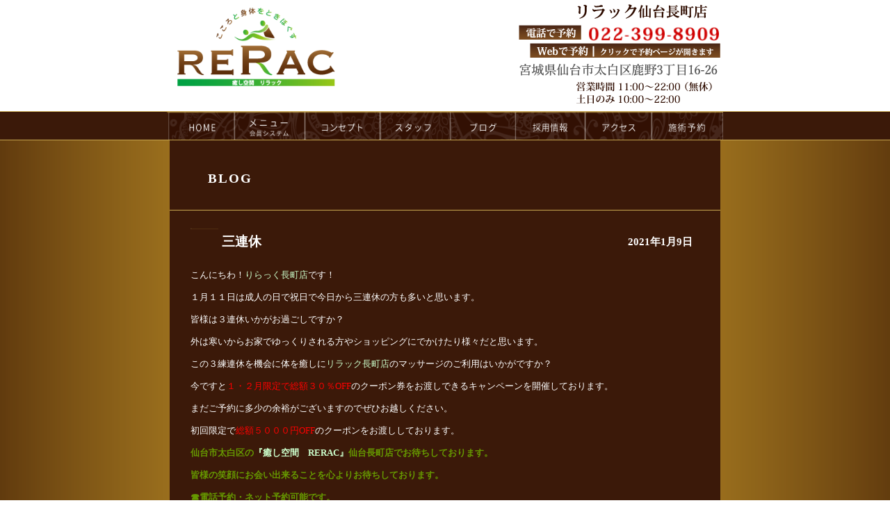

--- FILE ---
content_type: text/html; charset=UTF-8
request_url: https://www.rerac-sendai.com/blog/1361/
body_size: 8654
content:
<!DOCTYPE html>
<html lang="ja">
<head>
	<meta charset="UTF-8">
	<title>  三連休 仙台市太白区にあるマッサージサロンのリラック仙台長町店 </title>
	<meta name="viewport" content="width=device-width, initial-scale=1, user-scalable=no">
	<meta name="keywords" content="  三連休,浜松市,マッサージ" />
	<meta name="description" content="仙台市太白区でリラクゼーションマッサージならRERAC仙台長町店。" />
	<style type="text/css" media="all">
		@import url( https://www.rerac-sendai.com/wp/wp-content/themes/wp-rerac-sendai/style.css );

	</style>
	<link rel="stylesheet" href="https://www.rerac-sendai.com/wp/wp-content/themes/wp-rerac-sendai/flexslider.css" type="text/css" />
<!-- 	<link rel="alternate" type="application/rss+xml" title="RSS 2.0" href="" /> -->
	<!--<script type="text/javascript" src="https://www.rerac-sendai.com/wp/wp-content/themes/wp-rerac-sendai/js/jquery-1.4.2.min.js"></script>-->
	<script type="text/javascript" src="https://ajax.googleapis.com/ajax/libs/jquery/1.9.1/jquery.min.js"></script>
	<script type="text/javascript">
		$(window).load(function() {
			$('.flexslider').flexslider({
				animation: "slide",
				controlNav: "thumbnails",
				directionNav: false,
				slideshow: false
			});
		});
	</script>
	<script type="text/javascript" src="https://www.rerac-sendai.com/wp/wp-content/themes/wp-rerac-sendai/jquery.flexslider.js"></script>
	<script type="text/javascript" src="https://www.rerac-sendai.com/wp/wp-content/themes/wp-rerac-sendai/toggle.js"></script>
	<!--<script type="text/javascript" src="https://www.rerac-sendai.com/wp/wp-content/themes/wp-rerac-sendai/js/s3Slider.js"></script>
<script type="text/javascript">
$(document).ready(function() {
$('#slider').s3Slider({
timeOut: 4000
});
});
</script>-->
<meta name='robots' content='max-image-preview:large' />
<link rel='dns-prefetch' href='//www.googletagmanager.com' />
<link rel="alternate" type="application/rss+xml" title="仙台市太白区にあるマッサージサロンのリラック仙台長町店 &raquo; 三連休 のコメントのフィード" href="https://www.rerac-sendai.com/blog/1361/feed/" />
<link rel="alternate" title="oEmbed (JSON)" type="application/json+oembed" href="https://www.rerac-sendai.com/wp-json/oembed/1.0/embed?url=https%3A%2F%2Fwww.rerac-sendai.com%2Fblog%2F1361%2F" />
<link rel="alternate" title="oEmbed (XML)" type="text/xml+oembed" href="https://www.rerac-sendai.com/wp-json/oembed/1.0/embed?url=https%3A%2F%2Fwww.rerac-sendai.com%2Fblog%2F1361%2F&#038;format=xml" />
<style id='wp-img-auto-sizes-contain-inline-css' type='text/css'>
img:is([sizes=auto i],[sizes^="auto," i]){contain-intrinsic-size:3000px 1500px}
/*# sourceURL=wp-img-auto-sizes-contain-inline-css */
</style>
<style id='wp-emoji-styles-inline-css' type='text/css'>

	img.wp-smiley, img.emoji {
		display: inline !important;
		border: none !important;
		box-shadow: none !important;
		height: 1em !important;
		width: 1em !important;
		margin: 0 0.07em !important;
		vertical-align: -0.1em !important;
		background: none !important;
		padding: 0 !important;
	}
/*# sourceURL=wp-emoji-styles-inline-css */
</style>
<style id='wp-block-library-inline-css' type='text/css'>
:root{--wp-block-synced-color:#7a00df;--wp-block-synced-color--rgb:122,0,223;--wp-bound-block-color:var(--wp-block-synced-color);--wp-editor-canvas-background:#ddd;--wp-admin-theme-color:#007cba;--wp-admin-theme-color--rgb:0,124,186;--wp-admin-theme-color-darker-10:#006ba1;--wp-admin-theme-color-darker-10--rgb:0,107,160.5;--wp-admin-theme-color-darker-20:#005a87;--wp-admin-theme-color-darker-20--rgb:0,90,135;--wp-admin-border-width-focus:2px}@media (min-resolution:192dpi){:root{--wp-admin-border-width-focus:1.5px}}.wp-element-button{cursor:pointer}:root .has-very-light-gray-background-color{background-color:#eee}:root .has-very-dark-gray-background-color{background-color:#313131}:root .has-very-light-gray-color{color:#eee}:root .has-very-dark-gray-color{color:#313131}:root .has-vivid-green-cyan-to-vivid-cyan-blue-gradient-background{background:linear-gradient(135deg,#00d084,#0693e3)}:root .has-purple-crush-gradient-background{background:linear-gradient(135deg,#34e2e4,#4721fb 50%,#ab1dfe)}:root .has-hazy-dawn-gradient-background{background:linear-gradient(135deg,#faaca8,#dad0ec)}:root .has-subdued-olive-gradient-background{background:linear-gradient(135deg,#fafae1,#67a671)}:root .has-atomic-cream-gradient-background{background:linear-gradient(135deg,#fdd79a,#004a59)}:root .has-nightshade-gradient-background{background:linear-gradient(135deg,#330968,#31cdcf)}:root .has-midnight-gradient-background{background:linear-gradient(135deg,#020381,#2874fc)}:root{--wp--preset--font-size--normal:16px;--wp--preset--font-size--huge:42px}.has-regular-font-size{font-size:1em}.has-larger-font-size{font-size:2.625em}.has-normal-font-size{font-size:var(--wp--preset--font-size--normal)}.has-huge-font-size{font-size:var(--wp--preset--font-size--huge)}.has-text-align-center{text-align:center}.has-text-align-left{text-align:left}.has-text-align-right{text-align:right}.has-fit-text{white-space:nowrap!important}#end-resizable-editor-section{display:none}.aligncenter{clear:both}.items-justified-left{justify-content:flex-start}.items-justified-center{justify-content:center}.items-justified-right{justify-content:flex-end}.items-justified-space-between{justify-content:space-between}.screen-reader-text{border:0;clip-path:inset(50%);height:1px;margin:-1px;overflow:hidden;padding:0;position:absolute;width:1px;word-wrap:normal!important}.screen-reader-text:focus{background-color:#ddd;clip-path:none;color:#444;display:block;font-size:1em;height:auto;left:5px;line-height:normal;padding:15px 23px 14px;text-decoration:none;top:5px;width:auto;z-index:100000}html :where(.has-border-color){border-style:solid}html :where([style*=border-top-color]){border-top-style:solid}html :where([style*=border-right-color]){border-right-style:solid}html :where([style*=border-bottom-color]){border-bottom-style:solid}html :where([style*=border-left-color]){border-left-style:solid}html :where([style*=border-width]){border-style:solid}html :where([style*=border-top-width]){border-top-style:solid}html :where([style*=border-right-width]){border-right-style:solid}html :where([style*=border-bottom-width]){border-bottom-style:solid}html :where([style*=border-left-width]){border-left-style:solid}html :where(img[class*=wp-image-]){height:auto;max-width:100%}:where(figure){margin:0 0 1em}html :where(.is-position-sticky){--wp-admin--admin-bar--position-offset:var(--wp-admin--admin-bar--height,0px)}@media screen and (max-width:600px){html :where(.is-position-sticky){--wp-admin--admin-bar--position-offset:0px}}

/*# sourceURL=wp-block-library-inline-css */
</style><style id='global-styles-inline-css' type='text/css'>
:root{--wp--preset--aspect-ratio--square: 1;--wp--preset--aspect-ratio--4-3: 4/3;--wp--preset--aspect-ratio--3-4: 3/4;--wp--preset--aspect-ratio--3-2: 3/2;--wp--preset--aspect-ratio--2-3: 2/3;--wp--preset--aspect-ratio--16-9: 16/9;--wp--preset--aspect-ratio--9-16: 9/16;--wp--preset--color--black: #000000;--wp--preset--color--cyan-bluish-gray: #abb8c3;--wp--preset--color--white: #ffffff;--wp--preset--color--pale-pink: #f78da7;--wp--preset--color--vivid-red: #cf2e2e;--wp--preset--color--luminous-vivid-orange: #ff6900;--wp--preset--color--luminous-vivid-amber: #fcb900;--wp--preset--color--light-green-cyan: #7bdcb5;--wp--preset--color--vivid-green-cyan: #00d084;--wp--preset--color--pale-cyan-blue: #8ed1fc;--wp--preset--color--vivid-cyan-blue: #0693e3;--wp--preset--color--vivid-purple: #9b51e0;--wp--preset--gradient--vivid-cyan-blue-to-vivid-purple: linear-gradient(135deg,rgb(6,147,227) 0%,rgb(155,81,224) 100%);--wp--preset--gradient--light-green-cyan-to-vivid-green-cyan: linear-gradient(135deg,rgb(122,220,180) 0%,rgb(0,208,130) 100%);--wp--preset--gradient--luminous-vivid-amber-to-luminous-vivid-orange: linear-gradient(135deg,rgb(252,185,0) 0%,rgb(255,105,0) 100%);--wp--preset--gradient--luminous-vivid-orange-to-vivid-red: linear-gradient(135deg,rgb(255,105,0) 0%,rgb(207,46,46) 100%);--wp--preset--gradient--very-light-gray-to-cyan-bluish-gray: linear-gradient(135deg,rgb(238,238,238) 0%,rgb(169,184,195) 100%);--wp--preset--gradient--cool-to-warm-spectrum: linear-gradient(135deg,rgb(74,234,220) 0%,rgb(151,120,209) 20%,rgb(207,42,186) 40%,rgb(238,44,130) 60%,rgb(251,105,98) 80%,rgb(254,248,76) 100%);--wp--preset--gradient--blush-light-purple: linear-gradient(135deg,rgb(255,206,236) 0%,rgb(152,150,240) 100%);--wp--preset--gradient--blush-bordeaux: linear-gradient(135deg,rgb(254,205,165) 0%,rgb(254,45,45) 50%,rgb(107,0,62) 100%);--wp--preset--gradient--luminous-dusk: linear-gradient(135deg,rgb(255,203,112) 0%,rgb(199,81,192) 50%,rgb(65,88,208) 100%);--wp--preset--gradient--pale-ocean: linear-gradient(135deg,rgb(255,245,203) 0%,rgb(182,227,212) 50%,rgb(51,167,181) 100%);--wp--preset--gradient--electric-grass: linear-gradient(135deg,rgb(202,248,128) 0%,rgb(113,206,126) 100%);--wp--preset--gradient--midnight: linear-gradient(135deg,rgb(2,3,129) 0%,rgb(40,116,252) 100%);--wp--preset--font-size--small: 13px;--wp--preset--font-size--medium: 20px;--wp--preset--font-size--large: 36px;--wp--preset--font-size--x-large: 42px;--wp--preset--spacing--20: 0.44rem;--wp--preset--spacing--30: 0.67rem;--wp--preset--spacing--40: 1rem;--wp--preset--spacing--50: 1.5rem;--wp--preset--spacing--60: 2.25rem;--wp--preset--spacing--70: 3.38rem;--wp--preset--spacing--80: 5.06rem;--wp--preset--shadow--natural: 6px 6px 9px rgba(0, 0, 0, 0.2);--wp--preset--shadow--deep: 12px 12px 50px rgba(0, 0, 0, 0.4);--wp--preset--shadow--sharp: 6px 6px 0px rgba(0, 0, 0, 0.2);--wp--preset--shadow--outlined: 6px 6px 0px -3px rgb(255, 255, 255), 6px 6px rgb(0, 0, 0);--wp--preset--shadow--crisp: 6px 6px 0px rgb(0, 0, 0);}:where(.is-layout-flex){gap: 0.5em;}:where(.is-layout-grid){gap: 0.5em;}body .is-layout-flex{display: flex;}.is-layout-flex{flex-wrap: wrap;align-items: center;}.is-layout-flex > :is(*, div){margin: 0;}body .is-layout-grid{display: grid;}.is-layout-grid > :is(*, div){margin: 0;}:where(.wp-block-columns.is-layout-flex){gap: 2em;}:where(.wp-block-columns.is-layout-grid){gap: 2em;}:where(.wp-block-post-template.is-layout-flex){gap: 1.25em;}:where(.wp-block-post-template.is-layout-grid){gap: 1.25em;}.has-black-color{color: var(--wp--preset--color--black) !important;}.has-cyan-bluish-gray-color{color: var(--wp--preset--color--cyan-bluish-gray) !important;}.has-white-color{color: var(--wp--preset--color--white) !important;}.has-pale-pink-color{color: var(--wp--preset--color--pale-pink) !important;}.has-vivid-red-color{color: var(--wp--preset--color--vivid-red) !important;}.has-luminous-vivid-orange-color{color: var(--wp--preset--color--luminous-vivid-orange) !important;}.has-luminous-vivid-amber-color{color: var(--wp--preset--color--luminous-vivid-amber) !important;}.has-light-green-cyan-color{color: var(--wp--preset--color--light-green-cyan) !important;}.has-vivid-green-cyan-color{color: var(--wp--preset--color--vivid-green-cyan) !important;}.has-pale-cyan-blue-color{color: var(--wp--preset--color--pale-cyan-blue) !important;}.has-vivid-cyan-blue-color{color: var(--wp--preset--color--vivid-cyan-blue) !important;}.has-vivid-purple-color{color: var(--wp--preset--color--vivid-purple) !important;}.has-black-background-color{background-color: var(--wp--preset--color--black) !important;}.has-cyan-bluish-gray-background-color{background-color: var(--wp--preset--color--cyan-bluish-gray) !important;}.has-white-background-color{background-color: var(--wp--preset--color--white) !important;}.has-pale-pink-background-color{background-color: var(--wp--preset--color--pale-pink) !important;}.has-vivid-red-background-color{background-color: var(--wp--preset--color--vivid-red) !important;}.has-luminous-vivid-orange-background-color{background-color: var(--wp--preset--color--luminous-vivid-orange) !important;}.has-luminous-vivid-amber-background-color{background-color: var(--wp--preset--color--luminous-vivid-amber) !important;}.has-light-green-cyan-background-color{background-color: var(--wp--preset--color--light-green-cyan) !important;}.has-vivid-green-cyan-background-color{background-color: var(--wp--preset--color--vivid-green-cyan) !important;}.has-pale-cyan-blue-background-color{background-color: var(--wp--preset--color--pale-cyan-blue) !important;}.has-vivid-cyan-blue-background-color{background-color: var(--wp--preset--color--vivid-cyan-blue) !important;}.has-vivid-purple-background-color{background-color: var(--wp--preset--color--vivid-purple) !important;}.has-black-border-color{border-color: var(--wp--preset--color--black) !important;}.has-cyan-bluish-gray-border-color{border-color: var(--wp--preset--color--cyan-bluish-gray) !important;}.has-white-border-color{border-color: var(--wp--preset--color--white) !important;}.has-pale-pink-border-color{border-color: var(--wp--preset--color--pale-pink) !important;}.has-vivid-red-border-color{border-color: var(--wp--preset--color--vivid-red) !important;}.has-luminous-vivid-orange-border-color{border-color: var(--wp--preset--color--luminous-vivid-orange) !important;}.has-luminous-vivid-amber-border-color{border-color: var(--wp--preset--color--luminous-vivid-amber) !important;}.has-light-green-cyan-border-color{border-color: var(--wp--preset--color--light-green-cyan) !important;}.has-vivid-green-cyan-border-color{border-color: var(--wp--preset--color--vivid-green-cyan) !important;}.has-pale-cyan-blue-border-color{border-color: var(--wp--preset--color--pale-cyan-blue) !important;}.has-vivid-cyan-blue-border-color{border-color: var(--wp--preset--color--vivid-cyan-blue) !important;}.has-vivid-purple-border-color{border-color: var(--wp--preset--color--vivid-purple) !important;}.has-vivid-cyan-blue-to-vivid-purple-gradient-background{background: var(--wp--preset--gradient--vivid-cyan-blue-to-vivid-purple) !important;}.has-light-green-cyan-to-vivid-green-cyan-gradient-background{background: var(--wp--preset--gradient--light-green-cyan-to-vivid-green-cyan) !important;}.has-luminous-vivid-amber-to-luminous-vivid-orange-gradient-background{background: var(--wp--preset--gradient--luminous-vivid-amber-to-luminous-vivid-orange) !important;}.has-luminous-vivid-orange-to-vivid-red-gradient-background{background: var(--wp--preset--gradient--luminous-vivid-orange-to-vivid-red) !important;}.has-very-light-gray-to-cyan-bluish-gray-gradient-background{background: var(--wp--preset--gradient--very-light-gray-to-cyan-bluish-gray) !important;}.has-cool-to-warm-spectrum-gradient-background{background: var(--wp--preset--gradient--cool-to-warm-spectrum) !important;}.has-blush-light-purple-gradient-background{background: var(--wp--preset--gradient--blush-light-purple) !important;}.has-blush-bordeaux-gradient-background{background: var(--wp--preset--gradient--blush-bordeaux) !important;}.has-luminous-dusk-gradient-background{background: var(--wp--preset--gradient--luminous-dusk) !important;}.has-pale-ocean-gradient-background{background: var(--wp--preset--gradient--pale-ocean) !important;}.has-electric-grass-gradient-background{background: var(--wp--preset--gradient--electric-grass) !important;}.has-midnight-gradient-background{background: var(--wp--preset--gradient--midnight) !important;}.has-small-font-size{font-size: var(--wp--preset--font-size--small) !important;}.has-medium-font-size{font-size: var(--wp--preset--font-size--medium) !important;}.has-large-font-size{font-size: var(--wp--preset--font-size--large) !important;}.has-x-large-font-size{font-size: var(--wp--preset--font-size--x-large) !important;}
/*# sourceURL=global-styles-inline-css */
</style>

<style id='classic-theme-styles-inline-css' type='text/css'>
/*! This file is auto-generated */
.wp-block-button__link{color:#fff;background-color:#32373c;border-radius:9999px;box-shadow:none;text-decoration:none;padding:calc(.667em + 2px) calc(1.333em + 2px);font-size:1.125em}.wp-block-file__button{background:#32373c;color:#fff;text-decoration:none}
/*# sourceURL=/wp-includes/css/classic-themes.min.css */
</style>

<!-- Site Kit によって追加された Google タグ（gtag.js）スニペット -->
<!-- Google アナリティクス スニペット (Site Kit が追加) -->
<script type="text/javascript" src="https://www.googletagmanager.com/gtag/js?id=GT-P3JW9VVX" id="google_gtagjs-js" async></script>
<script type="text/javascript" id="google_gtagjs-js-after">
/* <![CDATA[ */
window.dataLayer = window.dataLayer || [];function gtag(){dataLayer.push(arguments);}
gtag("set","linker",{"domains":["www.rerac-sendai.com"]});
gtag("js", new Date());
gtag("set", "developer_id.dZTNiMT", true);
gtag("config", "GT-P3JW9VVX");
 window._googlesitekit = window._googlesitekit || {}; window._googlesitekit.throttledEvents = []; window._googlesitekit.gtagEvent = (name, data) => { var key = JSON.stringify( { name, data } ); if ( !! window._googlesitekit.throttledEvents[ key ] ) { return; } window._googlesitekit.throttledEvents[ key ] = true; setTimeout( () => { delete window._googlesitekit.throttledEvents[ key ]; }, 5 ); gtag( "event", name, { ...data, event_source: "site-kit" } ); }; 
//# sourceURL=google_gtagjs-js-after
/* ]]> */
</script>
<link rel="https://api.w.org/" href="https://www.rerac-sendai.com/wp-json/" /><link rel="alternate" title="JSON" type="application/json" href="https://www.rerac-sendai.com/wp-json/wp/v2/posts/1361" /><link rel="EditURI" type="application/rsd+xml" title="RSD" href="https://www.rerac-sendai.com/wp/xmlrpc.php?rsd" />
<link rel="canonical" href="https://www.rerac-sendai.com/blog/1361/" />
<meta name="generator" content="Site Kit by Google 1.170.0" /><!-- HFCM by 99 Robots - Snippet # 1: GA4 -->
<!-- Google tag (gtag.js) -->
<script async src="https://www.googletagmanager.com/gtag/js?id=G-1HTBT211VF"></script>
<script>
  window.dataLayer = window.dataLayer || [];
  function gtag(){dataLayer.push(arguments);}
  gtag('js', new Date());
  gtag('config', 'G-1HTBT211VF');
</script>

<!-- /end HFCM by 99 Robots -->
<!-- Global site tag (gtag.js) - Google Analytics -->
<script async src="https://www.googletagmanager.com/gtag/js?id=G-XXXX"></script>
<script>
  window.dataLayer = window.dataLayer || [];
  function gtag(){dataLayer.push(arguments);}
  gtag('js', new Date());
  gtag('config', 'G-1HTBT211VF');
</script>
<!-- RERAC長町店 自動クリックイベント計測スクリプト -->
<script>
document.addEventListener('DOMContentLoaded', function() {

  // 電話リンククリック
  var telLinks = document.querySelectorAll('a[href^="tel:"]');
  telLinks.forEach(function(link){
    link.addEventListener('click', function(){
      gtag('event','tel_click'); // 電話クリックイベントを送信
    });
  });

  // Googleマップリンククリック
  var mapLinks = document.querySelectorAll('a[href*="google.com/maps"]');
  mapLinks.forEach(function(link){
    link.addEventListener('click', function(){
      gtag('event','map_click'); // マップクリックイベントを送信
    });
  });

  // 予約リンククリック
  var reserveLinks = document.querySelectorAll('a[href*="reserve"]');
  reserveLinks.forEach(function(link){
    link.addEventListener('click', function(){
      gtag('event','reserve_click'); // 予約クリックイベントを送信
    });
  });

});
</script>

<!-- Google tag (gtag.js) -->
<script async src="https://www.googletagmanager.com/gtag/js?id=G-1HTBT211VF"></script>
<script>
  window.dataLayer = window.dataLayer || [];
  function gtag(){dataLayer.push(arguments);}
  gtag('js', new Date());
  gtag('config', 'G-1HTBT211VF');
</script>
</head>

<body data-rsssl=1>
<div id="page">
	<div id="header">
	<div id="header-c">
		<a href="https://www.rerac-sendai.com/"><img src="https://www.rerac-sendai.com/wp/wp-content/themes/wp-rerac-sendai/images/logo.png" alt="浜松市マッサージ" class="logo"></a>
		<div class="h-shop">
			<img src="https://www.rerac-sendai.com/wp/wp-content/themes/wp-rerac-sendai/images/rerac_sendai.png">
			<br class="clear" />
			<a href="tel:0223998909">
			<img src="https://www.rerac-sendai.com/wp/wp-content/themes/wp-rerac-sendai/images/banner_tel.png" style="float:left;">
			<img src="https://www.rerac-sendai.com/wp/wp-content/uploads/2019/06/tel.png" style="float:right;width: 66%;">
            <br class="clear" />
			</a>
			<a href="https://www.peakmanager.com/online/index/x5q4o4" target="_blank"><img src="https://www.rerac-sendai.com/wp/wp-content/themes/wp-rerac-sendai/images/banner_webyoyaku.png"></a>
			<br class="clear" />
			<img src="https://www.rerac-sendai.com/wp/wp-content/themes/wp-rerac-sendai/images/juusyo.png">
		</div>
		<br class="clear" />
	</div></div>
	<div id="navi-back">
	<div id="navigation">
		<ul>
			<li class="menu0"><a href="https://www.rerac-sendai.com/">HOME</a></li><li class="menu1"><a href="https://www.rerac-sendai.com/menu">menu</a></li><li class="menu2"><a href="https://www.rerac-sendai.com/concept">concept</a></li><li class="menu3"><a href="https://www.rerac-sendai.com/staff">staff</a></li><li class="menu4"><a href="https://www.rerac-sendai.com/blog">blog</a></li><li class="menu5"><a href="https://www.rerac-sendai.com/recruit">recruit</a></li><li class="menu6"><a href="https://www.rerac-sendai.com/access">access</a></li><li class="menu7"><a href="https://www.peakmanager.com/online/index/x5q4o4" target="_blank">reservation</a></li>
		</ul>
	</div>
	<div class="menubtn">
		<span>メニューを開く▼</span>
	</div>
	<div id="toggle" class="togmenu">
		<ul id="r-navi">
			<li><a href="https://www.rerac-sendai.com/">HOME</a></li>
			<li><a href="https://www.rerac-sendai.com/menu">メニュー</a></li>
			<li><a href="https://www.rerac-sendai.com/concept">コンセプト</a></li>
			<li><a href="https://www.rerac-sendai.com/staff">スタッフ</a></li>
			<li><a href="https://www.rerac-sendai.com/blog">ブログ</a></li>
			<li><a href="https://www.rerac-sendai.com/recruit">採用情報</a></li>
			<li><a href="https://www.rerac-sendai.com/access">アクセス</a></li>
			<li><a href="https://mitsuraku.jp/pm/online/index/x5q4o4" target="_blank" rel="noopener">施術予約</a></li>
		</ul>
	</div></div><div id="c-content" style="margin-bottom:0;">
	<div class="page_border">
		<h2 class="page_title">BLOG</h2>
		<br class="clear" />
	</div>
	<div class="entry">
		<h2 class="e-title">三連休<span>2021年1月9日</span></h2>
					<p>こんにちわ！<span style="color: #ccffcc;">りらっく長町店</span>です！</p>
<p>１月１１日は成人の日で祝日で今日から三連休の方も多いと思います。</p>
<p>皆様は３連休いかがお過ごしですか？</p>
<p>外は寒いからお家でゆっくりされる方やショッピングにでかけたり様々だと思います。</p>
<p>この３練連休を機会に体を癒しに<span style="color: #ccffcc;">リラック長町店</span>のマッサージのご利用はいかがですか？</p>
<p>今ですと<span style="color: #ff0000;">１・２月限定で総額３０％OFF</span>のクーポン券をお渡しできるキャンペーンを開催しております。</p>
<p>まだご予約に多少の余裕がございますのでぜひお越しください。</p>
<p>初回限定で<span style="color: #ff0000;">総額５０００円OFF</span>のクーポンをお渡ししております。</p>
<p><span style="color: #ff9900;"><strong>仙台市太白区の<span style="color: #ccffcc;">『癒し空間　RERAC』</span>仙台長町店でお待ちしております。</strong></span></p>
<p><span style="color: #ff9900;"><strong>皆様の笑顔にお会い出来ることを心よりお待ちしております。</strong></span></p>
<p><span style="color: #ff9900;"><strong>&#x260e;︎電話予約・ネット予約可能です。</strong></span></p>
<p>&nbsp;</p>
			</div>
    <style>
    .plink {
		display: table;
		width: 100%;
		margin:20px auto;
	}
	.plink span {
		display: table-cell;
		text-align: center;
		width: 33%;
	}
	.plink a {color:#fff;}
    </style>
	<div class="plink">
    	<span class="prev">&laquo; <a href="https://www.rerac-sendai.com/blog/1358/" rel="prev">七草粥食べましたか？</a></span>
        <span class="catl"><a href="https://www.rerac-sendai.com/category/blog/">ブログ</a></span>
        <span class="next"><a href="https://www.rerac-sendai.com/blog/1363/" rel="next">キャッシュレスの日</a> &raquo;</span>
    </div>

<div id="footer" class="white">
	<ul>
		<li><a href="https://www.rerac-sendai.com/">HOME</a></li><li><a href="https://www.rerac-sendai.com/menu">メニュー</a></li><li><a href="https://www.rerac-sendai.com/concept">コンセプト</a></li><li><a href="https://www.rerac-sendai.com/staff">スタッフ</a></li><li><a href="https://www.rerac-sendai.com/blog">ブログ</a></li><li><a href="https://www.rerac-sendai.com/menu#member">会員システム</a></li><li><a href="https://www.rerac-sendai.com/access">アクセス</a></li><li><a href="https://www.peakmanager.com/online/index/x5q4o4" target="_blank">施術予約</a></li><li>FC 加盟店一覧</li><li>りらっく FC について</li><li>FC お問合せ</li><li><a href="https://www.rerac-sendai.com/qanda">Q&amp;A</a></li>
	</ul>
   <p style="margin:20px 0;">リラック仙台長町店　TEL <a href="tel:0223998909">02-2399-8909</a><br />
		宮城県仙台市太白区鹿野3丁目16-26
佐藤コーポ1F</p>
	<p>&copy; RERAC Co.,Ltd. All Rights Reserved.</p>
</div></div></div>
<script type="speculationrules">
{"prefetch":[{"source":"document","where":{"and":[{"href_matches":"/*"},{"not":{"href_matches":["/wp/wp-*.php","/wp/wp-admin/*","/wp/wp-content/uploads/*","/wp/wp-content/*","/wp/wp-content/plugins/*","/wp/wp-content/themes/wp-rerac-sendai/*","/*\\?(.+)"]}},{"not":{"selector_matches":"a[rel~=\"nofollow\"]"}},{"not":{"selector_matches":".no-prefetch, .no-prefetch a"}}]},"eagerness":"conservative"}]}
</script>
<script id="wp-emoji-settings" type="application/json">
{"baseUrl":"https://s.w.org/images/core/emoji/17.0.2/72x72/","ext":".png","svgUrl":"https://s.w.org/images/core/emoji/17.0.2/svg/","svgExt":".svg","source":{"concatemoji":"https://www.rerac-sendai.com/wp/wp-includes/js/wp-emoji-release.min.js?ver=f5146feeaba8b6d164c084577ce40acf"}}
</script>
<script type="module">
/* <![CDATA[ */
/*! This file is auto-generated */
const a=JSON.parse(document.getElementById("wp-emoji-settings").textContent),o=(window._wpemojiSettings=a,"wpEmojiSettingsSupports"),s=["flag","emoji"];function i(e){try{var t={supportTests:e,timestamp:(new Date).valueOf()};sessionStorage.setItem(o,JSON.stringify(t))}catch(e){}}function c(e,t,n){e.clearRect(0,0,e.canvas.width,e.canvas.height),e.fillText(t,0,0);t=new Uint32Array(e.getImageData(0,0,e.canvas.width,e.canvas.height).data);e.clearRect(0,0,e.canvas.width,e.canvas.height),e.fillText(n,0,0);const a=new Uint32Array(e.getImageData(0,0,e.canvas.width,e.canvas.height).data);return t.every((e,t)=>e===a[t])}function p(e,t){e.clearRect(0,0,e.canvas.width,e.canvas.height),e.fillText(t,0,0);var n=e.getImageData(16,16,1,1);for(let e=0;e<n.data.length;e++)if(0!==n.data[e])return!1;return!0}function u(e,t,n,a){switch(t){case"flag":return n(e,"\ud83c\udff3\ufe0f\u200d\u26a7\ufe0f","\ud83c\udff3\ufe0f\u200b\u26a7\ufe0f")?!1:!n(e,"\ud83c\udde8\ud83c\uddf6","\ud83c\udde8\u200b\ud83c\uddf6")&&!n(e,"\ud83c\udff4\udb40\udc67\udb40\udc62\udb40\udc65\udb40\udc6e\udb40\udc67\udb40\udc7f","\ud83c\udff4\u200b\udb40\udc67\u200b\udb40\udc62\u200b\udb40\udc65\u200b\udb40\udc6e\u200b\udb40\udc67\u200b\udb40\udc7f");case"emoji":return!a(e,"\ud83e\u1fac8")}return!1}function f(e,t,n,a){let r;const o=(r="undefined"!=typeof WorkerGlobalScope&&self instanceof WorkerGlobalScope?new OffscreenCanvas(300,150):document.createElement("canvas")).getContext("2d",{willReadFrequently:!0}),s=(o.textBaseline="top",o.font="600 32px Arial",{});return e.forEach(e=>{s[e]=t(o,e,n,a)}),s}function r(e){var t=document.createElement("script");t.src=e,t.defer=!0,document.head.appendChild(t)}a.supports={everything:!0,everythingExceptFlag:!0},new Promise(t=>{let n=function(){try{var e=JSON.parse(sessionStorage.getItem(o));if("object"==typeof e&&"number"==typeof e.timestamp&&(new Date).valueOf()<e.timestamp+604800&&"object"==typeof e.supportTests)return e.supportTests}catch(e){}return null}();if(!n){if("undefined"!=typeof Worker&&"undefined"!=typeof OffscreenCanvas&&"undefined"!=typeof URL&&URL.createObjectURL&&"undefined"!=typeof Blob)try{var e="postMessage("+f.toString()+"("+[JSON.stringify(s),u.toString(),c.toString(),p.toString()].join(",")+"));",a=new Blob([e],{type:"text/javascript"});const r=new Worker(URL.createObjectURL(a),{name:"wpTestEmojiSupports"});return void(r.onmessage=e=>{i(n=e.data),r.terminate(),t(n)})}catch(e){}i(n=f(s,u,c,p))}t(n)}).then(e=>{for(const n in e)a.supports[n]=e[n],a.supports.everything=a.supports.everything&&a.supports[n],"flag"!==n&&(a.supports.everythingExceptFlag=a.supports.everythingExceptFlag&&a.supports[n]);var t;a.supports.everythingExceptFlag=a.supports.everythingExceptFlag&&!a.supports.flag,a.supports.everything||((t=a.source||{}).concatemoji?r(t.concatemoji):t.wpemoji&&t.twemoji&&(r(t.twemoji),r(t.wpemoji)))});
//# sourceURL=https://www.rerac-sendai.com/wp/wp-includes/js/wp-emoji-loader.min.js
/* ]]> */
</script>

</body>
</html>